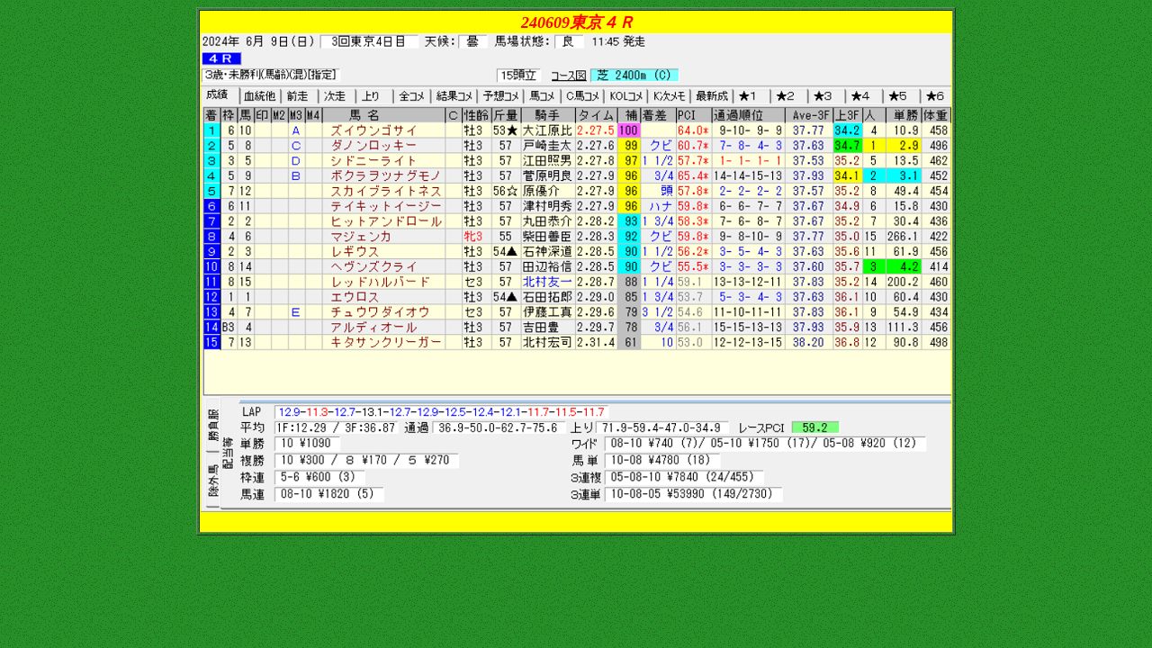

--- FILE ---
content_type: text/html
request_url: http://kbboxdaisakusen.com/tekityuu195.html
body_size: 497
content:
<!DOCTYPE HTML PUBLIC "-//W3C//DTD HTML 4.01 Transitional//EN" "http://www.w3.org/TR/html4/loose.dtd">
<html lang="ja">
<head>
<meta http-equiv="Content-Type" content="text/html; charset=Shift_JIS">
<meta http-equiv="Content-Style-Type" content="text/css">
<meta name="GENERATOR" content="JustSystems Homepage Builder Version 22.0.5.0 for Windows">
<title>240609東京４Ｒ</title>
</head>
<body background="g4b.gif">
<div align="center">
  <table border="1">
    <tbody>
      <tr>
        <td valign="middle" align="center" bgcolor="#ffff00"><b><i><font color="#ff0000">&nbsp;</font><font color="#ff0000" size="+1">240609東京４Ｒ<br>
        <img src="kh240609toukyou4R.png" width="834" height="532" border="0"><br>
        <br>
        </font></i></b></td>
      </tr>
    </tbody>
  </table>
</div>
</body>
</html>